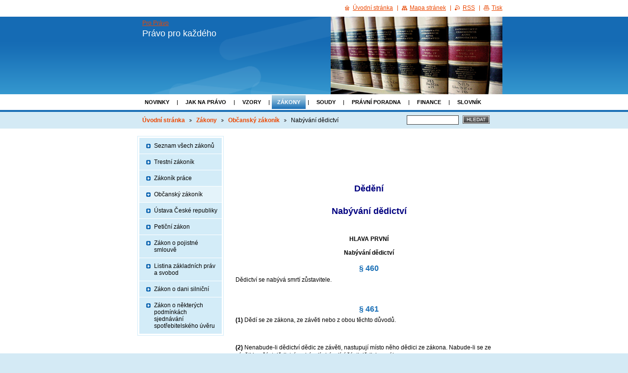

--- FILE ---
content_type: text/html; charset=UTF-8
request_url: https://smlouvy.webnode.cz/nabyvani-dedictvi/
body_size: 10388
content:
<!--[if lte IE 9]><!DOCTYPE HTML PUBLIC "-//W3C//DTD HTML 4.01 Transitional//EN" "https://www.w3.org/TR/html4/loose.dtd"><![endif]-->
<!DOCTYPE html>

<!--[if IE]><html class="ie" lang="cs"><![endif]-->
<!--[if gt IE 9]><!--> 
<html lang="cs">
<!--<![endif]-->

	<head>
		<!--[if lt IE 8]><meta http-equiv="X-UA-Compatible" content="IE=EmulateIE7"><![endif]--><!--[if IE 8]><meta http-equiv="X-UA-Compatible" content="IE=EmulateIE8"><![endif]--><!--[if IE 9]><meta http-equiv="X-UA-Compatible" content="IE=EmulateIE9"><![endif]-->
		<base href="https://smlouvy.webnode.cz/">
  <meta charset="utf-8">
  <meta name="description" content="">
  <meta name="keywords" content="Občanský zákoník">
  <meta name="generator" content="Webnode">
  <meta name="apple-mobile-web-app-capable" content="yes">
  <meta name="apple-mobile-web-app-status-bar-style" content="black">
  <meta name="format-detection" content="telephone=no">
    <link rel="icon" type="image/svg+xml" href="/favicon.svg" sizes="any">  <link rel="icon" type="image/svg+xml" href="/favicon16.svg" sizes="16x16">  <link rel="icon" href="/favicon.ico">  <link rel="stylesheet" href="https://smlouvy.webnode.cz/wysiwyg/system.style.css">
<link rel="canonical" href="https://smlouvy.webnode.cz/nabyvani-dedictvi/">
<script type="text/javascript">(function(i,s,o,g,r,a,m){i['GoogleAnalyticsObject']=r;i[r]=i[r]||function(){
			(i[r].q=i[r].q||[]).push(arguments)},i[r].l=1*new Date();a=s.createElement(o),
			m=s.getElementsByTagName(o)[0];a.async=1;a.src=g;m.parentNode.insertBefore(a,m)
			})(window,document,'script','//www.google-analytics.com/analytics.js','ga');ga('create', 'UA-797705-6', 'auto',{"name":"wnd_header"});ga('wnd_header.set', 'dimension1', 'W1');ga('wnd_header.set', 'anonymizeIp', true);ga('wnd_header.send', 'pageview');var pageTrackerAllTrackEvent=function(category,action,opt_label,opt_value){ga('send', 'event', category, action, opt_label, opt_value)};</script>
  <link rel="alternate" type="application/rss+xml" href="https://smlouvy.webnode.cz/rss/all.xml" title="">
<!--[if lte IE 9]><style type="text/css">.cke_skin_webnode iframe {vertical-align: baseline !important;}</style><![endif]-->
		<title>Nabývání dědictví :: Pro Právo</title>
		<meta name="robots" content="index, follow">
		<meta name="googlebot" content="index, follow">
		<script type="text/javascript" src="https://d11bh4d8fhuq47.cloudfront.net/_system/skins/v9/50000014/js/functions.js"></script>
		<link rel="stylesheet" type="text/css" href="/css/style.css" media="screen,handheld,projection">
		<link rel="stylesheet" type="text/css" href="https://d11bh4d8fhuq47.cloudfront.net/_system/skins/v9/50000014/css/print.css" media="print">
	
				<script type="text/javascript">
				/* <![CDATA[ */
					
					if (typeof(RS_CFG) == 'undefined') RS_CFG = new Array();
					RS_CFG['staticServers'] = new Array('https://d11bh4d8fhuq47.cloudfront.net/');
					RS_CFG['skinServers'] = new Array('https://d11bh4d8fhuq47.cloudfront.net/');
					RS_CFG['filesPath'] = 'https://smlouvy.webnode.cz/_files/';
					RS_CFG['filesAWSS3Path'] = 'https://8d6993f41b.cbaul-cdnwnd.com/cb93584dcb8ef4267ebd05b7f04609ef/';
					RS_CFG['lbClose'] = 'Zavřít';
					RS_CFG['skin'] = 'default';
					if (!RS_CFG['labels']) RS_CFG['labels'] = new Array();
					RS_CFG['systemName'] = 'Webnode';
						
					RS_CFG['responsiveLayout'] = 0;
					RS_CFG['mobileDevice'] = 0;
					RS_CFG['labels']['copyPasteSource'] = 'Více zde:';
					
				/* ]]> */
				</script><style type="text/css">/* <![CDATA[ */#f5ee617c10hc8b3 {position: absolute;font-size: 13px !important;font-family: "Arial", helvetica, sans-serif !important;white-space: nowrap;z-index: 2147483647;-webkit-user-select: none;-khtml-user-select: none;-moz-user-select: none;-o-user-select: none;user-select: none;}#dh434jeh3 {position: relative;top: -14px;}* html #dh434jeh3 { top: -11px; }#dh434jeh3 a { text-decoration: none !important; }#dh434jeh3 a:hover { text-decoration: underline !important; }#g8wwdnq2 {z-index: 2147483647;display: inline-block !important;font-size: 16px;padding: 7px 59px 9px 59px;background: transparent url(https://d11bh4d8fhuq47.cloudfront.net/img/footer/footerButtonWebnodeHover.png?ph=8d6993f41b) top left no-repeat;height: 18px;cursor: pointer;}* html #g8wwdnq2 { height: 36px; }#g8wwdnq2:hover { background: url(https://d11bh4d8fhuq47.cloudfront.net/img/footer/footerButtonWebnode.png?ph=8d6993f41b) top left no-repeat; }#eirdd2f85ck8 { display: none; }#i6jn4a953 {z-index: 3000;text-align: left !important;position: absolute;height: 88px;font-size: 13px !important;color: #ffffff !important;font-family: "Arial", helvetica, sans-serif !important;overflow: hidden;cursor: pointer;}#i6jn4a953 a {color: #ffffff !important;}#au3grhm1c {color: #36322D !important;text-decoration: none !important;font-weight: bold !important;float: right;height: 31px;position: absolute;top: 19px;right: 15px;cursor: pointer;}#b49wdj12hdd4q { float: right; padding-right: 27px; display: block; line-height: 31px; height: 31px; background: url(https://d11bh4d8fhuq47.cloudfront.net/img/footer/footerButton.png?ph=8d6993f41b) top right no-repeat; white-space: nowrap; }#cjf0ild6 { position: relative; left: 1px; float: left; display: block; width: 15px; height: 31px; background: url(https://d11bh4d8fhuq47.cloudfront.net/img/footer/footerButton.png?ph=8d6993f41b) top left no-repeat; }#au3grhm1c:hover { color: #36322D !important; text-decoration: none !important; }#au3grhm1c:hover #b49wdj12hdd4q { background: url(https://d11bh4d8fhuq47.cloudfront.net/img/footer/footerButtonHover.png?ph=8d6993f41b) top right no-repeat; }#au3grhm1c:hover #cjf0ild6 { background: url(https://d11bh4d8fhuq47.cloudfront.net/img/footer/footerButtonHover.png?ph=8d6993f41b) top left no-repeat; }#dqdn7wn7 {padding-right: 11px;padding-right: 11px;float: right;height: 60px;padding-top: 18px;background: url(https://d11bh4d8fhuq47.cloudfront.net/img/footer/footerBubble.png?ph=8d6993f41b) top right no-repeat;}#dcahb7dk2cl {float: left;width: 18px;height: 78px;background: url(https://d11bh4d8fhuq47.cloudfront.net/img/footer/footerBubble.png?ph=8d6993f41b) top left no-repeat;}* html #g8wwdnq2 { filter: progid:DXImageTransform.Microsoft.AlphaImageLoader(src='https://d11bh4d8fhuq47.cloudfront.net/img/footer/footerButtonWebnode.png?ph=8d6993f41b'); background: transparent; }* html #g8wwdnq2:hover { filter: progid:DXImageTransform.Microsoft.AlphaImageLoader(src='https://d11bh4d8fhuq47.cloudfront.net/img/footer/footerButtonWebnodeHover.png?ph=8d6993f41b'); background: transparent; }* html #dqdn7wn7 { height: 78px; background-image: url(https://d11bh4d8fhuq47.cloudfront.net/img/footer/footerBubbleIE6.png?ph=8d6993f41b);  }* html #dcahb7dk2cl { background-image: url(https://d11bh4d8fhuq47.cloudfront.net/img/footer/footerBubbleIE6.png?ph=8d6993f41b);  }* html #b49wdj12hdd4q { background-image: url(https://d11bh4d8fhuq47.cloudfront.net/img/footer/footerButtonIE6.png?ph=8d6993f41b); }* html #cjf0ild6 { background-image: url(https://d11bh4d8fhuq47.cloudfront.net/img/footer/footerButtonIE6.png?ph=8d6993f41b); }* html #au3grhm1c:hover #rbcGrSigTryButtonRight { background-image: url(https://d11bh4d8fhuq47.cloudfront.net/img/footer/footerButtonHoverIE6.png?ph=8d6993f41b);  }* html #au3grhm1c:hover #rbcGrSigTryButtonLeft { background-image: url(https://d11bh4d8fhuq47.cloudfront.net/img/footer/footerButtonHoverIE6.png?ph=8d6993f41b);  }/* ]]> */</style><script type="text/javascript" src="https://d11bh4d8fhuq47.cloudfront.net/_system/client/js/compressed/frontend.package.1-3-108.js?ph=8d6993f41b"></script><style type="text/css"></style></head>

	<body>
		<div id="page">

			<div id="wrapper">

				<div id="header">
					<div class="centered">

						<div id="logoArea">
							<div id="logo"><a href="home/" title="Přejít na úvodní stránku."><span id="rbcSystemIdentifierLogo">Pro Právo</span></a></div>
							<h3><span id="rbcCompanySlogan" class="rbcNoStyleSpan">Právo pro každého</span></h3>
							<script type="text/javascript"> /* <![CDATA[ */ logoCentering(); /* ]]> */ </script>
						</div><!-- / id="logoArea" -->

						<span class="illustration"><img src="https://8d6993f41b.cbaul-cdnwnd.com/cb93584dcb8ef4267ebd05b7f04609ef/200000081-2d5562f497/knihy_misago4.jpg?ph=8d6993f41b" width="350" height="158" alt=""></span>

						<hr class="noDis">

					</div><!-- / class="centered" -->
				</div><!-- id="header" -->

				<script type="text/javascript">
					/* <![CDATA[ */
						RubicusFrontendIns.addAbsoluteHeaderBlockId('topMenu');
					/* ]]> */
				</script>

				<div id="topMenu">
					<div class="centered">


<ul class="menu">
	<li class="first"><a href="/novinky/">Novinky</a></li>
	<li><a href="/jak-na-pravo/">Jak na právo</a></li>
	<li><a href="/vzory/">Vzory</a></li>
	<li class="open selected"><a href="/zakony/">Zákony</a></li>
	<li><a href="/soudy/">Soudy</a></li>
	<li><a href="/pravni-poradna/">Právní poradna</a></li>
	<li><a href="/finance/">Finance</a></li>
	<li class="last"><a href="/slovnik/">Slovník</a></li>
</ul>			

						<hr class="noDis">

					</div><!-- / class="centered" -->
				</div><!-- id="topMenu" -->

				<div id="ribbon">
					<div class="centered">

						<div id="pageNavigator" class="rbcContentBlock"><a class="navFirstPage" href="/home/">Úvodní stránka</a><span><span> &gt; </span></span><a href="/zakony/">Zákony</a><span><span> &gt; </span></span><a href="/zakony/obcansky-zakonik/">Občanský zákoník</a><span><span> &gt; </span></span><span id="navCurrentPage">Nabývání dědictví</span><hr class="noDis"></div>


						<div id="search">

		<form action="/search/" method="get" id="fulltextSearch">

								<fieldset>
									<legend>Vyhledávání</legend>
									<label for="fulltextSearchText">Hledat:</label>
									<input type="text" id="fulltextSearchText" name="text" value="">
									<span class="submit"><input type="submit" value="Hledat"></span>
								</fieldset>

		</form>

						</div><!-- / id="search" -->

		
						<hr class="noDis">

						<div class="cleaner"><!-- / FLOAT CLEAR --></div>

					</div><!-- / class="centered" -->
				</div><!-- id="ribbon" -->

				<div id="main">
					<div class="centered columns-2">

						<!-- RIGHT BAR ~ MAIN AREA -->
						<div class="column-1">

<div class="rbcWidgetArea" style="text-align: center;"> <script type="text/javascript"> google_ad_client = "ca-pub-9209309510399347"; /* Pro právo - proužek 468x60 */ google_ad_slot = "6288693073"; google_ad_width = 468; google_ad_height = 60; // </script><script type="text/javascript" src="https://pagead2.googlesyndication.com/pagead/show_ads.js"> </script></div>


							<div class="box wysiwyg">

								<div class="wsw">
									<!-- WSW -->

		<h1 style="text-align: center;">Dědění</h1>
<p>
<meta content="text/html; charset=utf-8" http-equiv="Content-Type">
<meta content="Word.Document" name="ProgId">
<meta content="Microsoft Word 11" name="Generator">
<meta content="Microsoft Word 11" name="Originator">
<link href="file:///C:%5CDOCUME%7E1%5Cm%5CLOCALS%7E1%5CTemp%5Cmsohtml1%5C01%5Cclip_filelist.xml" rel="File-List" /><o:smarttagtype name="metricconverter" namespaceuri="urn:schemas-microsoft-com:office:smarttags"></o:smarttagtype><!--{12303177824220}--><!--{12303177824221}--><!--{12303177824222}--><style type="text/css">
<!--{12303177824223}-->
</style><!--{12303177824224}-->     </meta>
</meta>
</meta>
</meta>
</p>
<h1 style="text-align: center;">Nabývání dědictví</h1>
<p class="MsoNormal" style="text-align: center;"><b><span style="">&#160;</span></b></p>
<p class="MsoNormal" style="text-align: center;"><b>HLAVA PRVNÍ</b></p>
<p class="MsoNormal" style="text-align: center;"><b>Nabývání dědictví</b></p>
<h3 style="text-align: center;">§ 460</h3>
<p class="MsoNormal">Dědictví se nabývá smrtí zůstavitele.</p>
<p class="MsoNormal"><span style="">&#160;</span></p>
<h3 style="text-align: center;">§ 461</h3>
<p class="MsoNormal"><b style="">(1)</b> Dědí se ze zákona, ze závěti nebo z obou těchto důvodů.</p>
<p class="MsoNormal"><span style="">&#160;</span></p>
<p class="MsoNormal"><b style="">(2)</b> Nenabude-li dědictví dědic ze závěti, nastupují místo něho dědici ze zákona. Nabude-li se ze závěti jen část dědictví, nabývají zbývající části dědici ze zákona.</p>
<p class="MsoNormal"><span style="">&#160;</span></p>
<h3 style="text-align: center;">§ 462</h3>
<p class="MsoNormal">Dědictví, jehož nenabude žádný dědic, připadne státu.</p>
<p class="MsoNormal"><span style="">&#160;</span></p>
<p class="MsoNormal" style="text-align: center;"><b>Odmítnutí dědictví</b></p>
<h3 style="text-align: center;">§ 463</h3>
<p class="MsoNormal"><b style="">(1)</b> Dědic může dědictví odmítnout. Odmítnutí se musí stát ústním prohlášením u soudu nebo písemným prohlášením jemu zaslaným.</p>
<p class="MsoNormal"><span style="">&#160;</span></p>
<p class="MsoNormal"><b style="">(2)</b> Zástupce dědice může za něj dědictví odmítnout jen podle plné moci, která ho k tomu výslovně opravňuje.</p>
<p class="MsoNormal"><span style="">&#160;</span></p>
<h3 style="text-align: center;">§ 464</h3>
<p class="MsoNormal">Prohlášení o odmítnutí dědictví může dědic učinit jen do jednoho měsíce ode dne, kdy byl soudem o právu dědictví odmítnout a následcích odmítnutí vyrozuměn. Z důležitých důvodů může soud tuto lhůtu prodloužit.</p>
<p class="MsoNormal"><span style="">&#160;</span></p>
<h3 style="text-align: center;">§ 465</h3>
<p class="MsoNormal">Dědictví nemůže odmítnout dědic, který svým počínáním dal najevo, že dědictví nechce odmítnout.</p>
<p class="MsoNormal"><span style="">&#160;</span></p>
<h3 style="text-align: center;">§ 466</h3>
<p class="MsoNormal">K odmítnutí dědictví nemůže dědic připojit výhrady nebo podmínky; rovněž nemůže odmítnout dědictví jen zčásti. Taková prohlášení nemají účinky odmítnutí dědictví.</p>
<p class="MsoNormal"><span style="">&#160;</span></p>
<h3 style="text-align: center;">§ 467</h3>
<p class="MsoNormal">Prohlášení o odmítnutí dědictví nelze odvolat. Totéž platí, prohlásí-li dědic, že dědictví neodmítá.</p>
<p class="MsoNormal"><span style="">&#160;</span></p>
<h3 style="text-align: center;">§ 468</h3>
<p class="MsoNormal">K dědici neznámému nebo k dědici neznámého pobytu, který byl o svém dědickém právu vyrozuměn vyhláškou soudu a který v určené lhůtě nedal o sobě vědět, se při projednávání dědictví nepřihlíží. Jeho opatrovník nemůže prohlášení o odmítnutí či neodmítnutí dědictví učinit.</p>
<p class="MsoNormal"><span style="">&#160;</span></p>
<p class="MsoNormal" style="text-align: center;"><b>Dědická nezpůsobilost</b></p>
<h3 style="text-align: center;">§ 469</h3>
<p class="MsoNormal">Nedědí, kdo se dopustil úmyslného trestného činu proti zůstaviteli, jeho manželu, dětem nebo rodičům anebo zavrženíhodného jednání proti projevu poslední vůle zůstavitelovy. Může však dědit, jestliže mu zůstavitel tento čin odpustil.</p>
<p class="MsoNormal"><span style="">&#160;</span></p>
<p class="MsoNormal" style="text-align: center;"><b>Vydědění </b></p>
<h3 style="text-align: center;">§ 469a</h3>
<p class="MsoNormal"><b style="">(1)</b> Zůstavitel může vydědit potomka, jestliže</p>
<p class="MsoNormal">a) v rozporu s dobrými mravy neposkytl zůstaviteli potřebnou pomoc v nemoci, ve stáří nebo v jiných závažných případech,</p>
<p class="MsoNormal"><span style="">&#160;</span></p>
<p class="MsoNormal">b) o zůstavitele trvale neprojevuje opravdový zájem, který by jako potomek projevovat měl,</p>
<p class="MsoNormal"><span style="">&#160;</span></p>
<p class="MsoNormal">c) byl odsouzen pro úmyslný trestný čin k trestu odnětí svobody v trvání nejméně jednoho roku,</p>
<p class="MsoNormal"><span style="">&#160;</span></p>
<p class="MsoNormal">d) trvale vede nezřízený život.</p>
<p class="MsoNormal"><span style="">&#160;</span></p>
<p class="MsoNormal"><b style="">(2)</b> Pokud to zůstavitel v listině o vydědění výslovně stanoví, vztahují se důsledky vydědění i na osoby uvedené v § 473 odst. 2.</p>
<p class="MsoNormal"><span style="">&#160;</span></p>
<p class="MsoNormal"><b style="">(3)</b> O náležitostech listiny o vydědění a o jejím zrušení platí obdobně ustanovení § <st1:metricconverter w:st="on" productid="476 a">476 a</st1:metricconverter> § 480; v listině však musí být uveden důvod vydědění.</p>
<p class="MsoNormal"><span style="">&#160;</span></p>
<p class="MsoNormal" style="text-align: center;"><b>Přechod dluhů</b></p>
<h3 style="text-align: center;">§ 470</h3>
<p class="MsoNormal"><b style="">(1)</b> Dědic odpovídá do výše ceny nabytého dědictví za přiměřené náklady spojené s pohřbem zůstavitele a za zůstavitelovy dluhy, které na něj přešly zůstavitelovou smrtí.</p>
<p class="MsoNormal"><span style="">&#160;</span></p>
<p class="MsoNormal"><b style="">(2)</b> Je-li více dědiců, odpovídají za náklady zůstavitelova pohřbu a za dluhy podle poměru toho, co z dědictví nabyli, k celému dědictví.</p>
<p class="MsoNormal"><span style="">&#160;</span></p>
<h3 style="text-align: center;">§ 471</h3>
<p class="MsoNormal"><b style="">(1)</b> Je-li dědictví předluženo, mohou se dědici s věřiteli dohodnout, že jim dědictví přenechají k úhradě dluhů. Soud tuto dohodu schválí, neodporuje-li zákonu nebo dobrým mravům.</p>
<p class="MsoNormal"><span style="">&#160;</span></p>
<p class="MsoNormal"><b style="">(2)</b> Nedojde-li k dohodě mezi dědici a věřiteli, řídí se povinnost dědiců plnit tyto dluhy ustanoveními občanského soudního řádu o likvidaci dědictví. Dědici přitom neodpovídají věřitelům, kteří své pohledávky neoznámili přesto, že je k tomu soud na návrh dědiců vyzvalo, pokud je uspokojením pohledávek ostatních věřitelů cena jimi nabytého dědictví vyčerpána.</p>
<p class="MsoNormal"><span style="">&#160;</span></p>
<h3 style="text-align: center;">§ 472</h3>
<p class="MsoNormal"><b style="">(1)</b> Stát, jemuž dědictví připadlo, odpovídá za zůstavitelovy dluhy a za přiměřené náklady jeho pohřbu stejně jako dědic.</p>
<p class="MsoNormal"><span style="">&#160;</span></p>
<p class="MsoNormal"><b style="">(2)</b> Není-li možno uhradit peněžitý dluh zcela nebo zčásti penězi z dědictví, může stát použít k úhradě i věcí, které jsou předmětem dědictví a které svou hodnotou odpovídají výši dluhu. Odmítne-li věřitel přijetí těchto věcí, může stát navrhnout likvidaci dědictví.</p>

									<!-- / WSW -->
								</div><!-- class="wsw" -->

								<hr class="noDis">

							</div><!-- / class="box wysiwyg" -->


		
						</div><!-- / class="column-1" -->
						<!-- / RIGHT BAR ~ MAIN AREA -->

						<!-- LEFT BAR -->
						<div class="column-2">




								<div id="sideMenu">

		<ul class="menu">
	<li class="first"><a href="/seznam-vsech-zakonu/">Seznam všech zákonů</a></li>
	<li><a href="/trestni-zakonik/">Trestní zákoník</a></li>
	<li><a href="/zakonik-prace/">Zákoník práce</a></li>
	<li class="open selected"><a href="/zakony/obcansky-zakonik/">Občanský zákoník</a></li>
	<li><a href="/zakony-ustava-ceske-republiky/">Ústava České republiky</a></li>
	<li><a href="/peticni-zakon/">Petiční zákon</a></li>
	<li><a href="/zakon-o-pojistne-smlouve/">Zákon o pojistné smlouvě </a></li>
	<li><a href="/zakony-listina-zakladnich-prav-a-svobod/">Listina základních práv a svobod</a></li>
	<li><a href="/zakony-zakon-o-dani-silnicni/">Zákon o dani silniční </a></li>
	<li class="last"><a href="/zakon-o-nekterych-podminkach-sjednavani-spotrebitelskeho-uveru/">Zákon o některých podmínkách sjednávání spotřebitelského úvěru</a></li>
</ul>

									<hr class="noDis">

								</div><!-- id="sideMenu" -->

					

			


<div class="rbcWidgetArea" style="text-align: center;"> <script type="text/javascript"> google_ad_client = "ca-pub-9209309510399347"; /* Proprávo sloupec 160x600 */ google_ad_slot = "4811959870"; google_ad_width = 160; google_ad_height = 600; // </script><script type="text/javascript" src="https://pagead2.googlesyndication.com/pagead/show_ads.js"> </script></div>
						</div><!-- / class="column-2" -->
						<!-- / LEFT BAR -->

						<div class="cleaner"><!-- / FLOAT CLEAR --></div>

					</div><!-- / class="centered columns-2" -->
				</div><!-- id="main" -->

			</div><!-- / id="wrapper" -->

			<div id="quick">
				<div class="centered">
                    <div id="languageSelect"></div>			
					<ul>
						<li class="homepage"><a href="home/" title="Přejít na úvodní stránku.">Úvodní stránka</a></li>
						<li class="sitemap"><a href="/sitemap/" title="Přejít na mapu stránek.">Mapa stránek</a></li>
						<li class="rss"><a href="/rss/" title="RSS kanály">RSS</a></li>
						<li class="print"><a href="#" onclick="window.print(); return false;" title="Vytisknout stránku">Tisk</a></li>
					</ul><!-- / id="quick" -->

					<hr class="noDis">

				</div><!-- / class="centered" -->
			</div><!-- id="quick" -->

			<div id="footer">
				<div class="centered">

					<p><span id="rbcFooterText" class="rbcNoStyleSpan">© 2008 - 2021 Všechna práva vyhrazena</span><!-- --></p>
					<span class="signature"><span class="rbcSignatureText"><a rel="nofollow" href="https://www.webnode.cz?utm_source=text&amp;utm_medium=footer&amp;utm_campaign=free5">Tvorba webu zdarma s Webnode</a><a id="g8wwdnq2" rel="nofollow" href="https://www.webnode.cz?utm_source=button&amp;utm_medium=footer&amp;utm_campaign=free5"><span id="eirdd2f85ck8">Webnode</span></a></span></span>

				</div><!-- / class="centered" -->
			</div><!-- / id="footer" -->

		</div><!-- / id="page" -->

		<script type="text/javascript">
			/* <![CDATA[ */

				RubicusFrontendIns.addObserver
				({

					onContentChange: function ()
					{
						logoCentering();
					},

					onStartSlideshow: function()
					{
						$('slideshowControl').innerHTML	= 'Pozastavit prezentaci';
						$('slideshowControl').title			= 'Pozastavit automatické procházení obrázků';
						$('slideshowControl').onclick		= RubicusFrontendIns.stopSlideshow.bind(RubicusFrontendIns);
					},

					onStopSlideshow: function()
					{
						$('slideshowControl').innerHTML	= 'Spustit prezentaci';
						$('slideshowControl').title			= 'Spustit automatické procházení obrázků';
						$('slideshowControl').onclick		= RubicusFrontendIns.startSlideshow.bind(RubicusFrontendIns);
					},

					onShowImage: function()
					{
						if (RubicusFrontendIns.isSlideshowMode())
						{
							$('slideshowControl').innerHTML	= 'Pozastavit prezentaci';
							$('slideshowControl').title			= 'Pozastavit automatické procházení obrázků';
							$('slideshowControl').onclick		= RubicusFrontendIns.stopSlideshow.bind(RubicusFrontendIns);
						}
					}

				});

				RubicusFrontendIns.addFileToPreload('https://d11bh4d8fhuq47.cloudfront.net/_system/skins/v9/50000014/img/loading.gif');
				RubicusFrontendIns.addFileToPreload('https://d11bh4d8fhuq47.cloudfront.net/_system/skins/v9/50000014/img/loading_poll.gif');
				RubicusFrontendIns.addFileToPreload('https://d11bh4d8fhuq47.cloudfront.net/_system/skins/v9/50000014/img/arrow_left_hover.png');
				RubicusFrontendIns.addFileToPreload('https://d11bh4d8fhuq47.cloudfront.net/_system/skins/v9/50000014/img/arrow_right_hover.png');
				RubicusFrontendIns.addFileToPreload('https://d11bh4d8fhuq47.cloudfront.net/_system/skins/v9/50000014/img/homepage_hover.png');
				RubicusFrontendIns.addFileToPreload('https://d11bh4d8fhuq47.cloudfront.net/_system/skins/v9/50000014/img/menu_hover.png');
				RubicusFrontendIns.addFileToPreload('https://d11bh4d8fhuq47.cloudfront.net/_system/skins/v9/50000014/img/paging_left_end_hover.png');
				RubicusFrontendIns.addFileToPreload('https://d11bh4d8fhuq47.cloudfront.net/_system/skins/v9/50000014/img/paging_left_hover.png');
				RubicusFrontendIns.addFileToPreload('https://d11bh4d8fhuq47.cloudfront.net/_system/skins/v9/50000014/img/paging_right_end_hover.png');
				RubicusFrontendIns.addFileToPreload('https://d11bh4d8fhuq47.cloudfront.net/_system/skins/v9/50000014/img/paging_right_hover.png');
				RubicusFrontendIns.addFileToPreload('https://d11bh4d8fhuq47.cloudfront.net/_system/skins/v9/50000014/img/print_hover.png');
				RubicusFrontendIns.addFileToPreload('https://d11bh4d8fhuq47.cloudfront.net/_system/skins/v9/50000014/img/rss_hover.png');
				RubicusFrontendIns.addFileToPreload('https://d11bh4d8fhuq47.cloudfront.net/_system/skins/v9/50000014/img/sidemenu_arrow_hover.png');
				RubicusFrontendIns.addFileToPreload('https://d11bh4d8fhuq47.cloudfront.net/_system/skins/v9/50000014/img/sitemap_hover.png');

			/* ]]> */
		</script>

	<div id="rbcFooterHtml">Kontakt: <a href="http://www.propravo.cz/o-portalu/">Pro právo</a> Projekty: <a href="http://smlouvyzdarma.blogspot.com">Smlouvy zdarma</a>, <a href="http://vzoryzdarma.blogspot.com">Vzory zdarma</a>, <a href="http://www.vzorysmlouvy.cz">Smlouvy a vzory</a>, <a href="http://vypoved-vzor.blogspot.com">Výpověď - vzor</a>, <a href="http://zivotopis-vzor.blogspot.com/">Vzor životopisu</a>, <a href="http://pujcky-dluhy.blogspot.com/">Půjčky a dluhy</a>, 
<a href="http://rozvodmanzelstvi.blogspot.com">Rozvod manželství</a>
<br><br><a href="http://www.toplist.cz/"><script language="JavaScript" type="text/javascript">
<!--
document.write ('<img src="https://toplist.cz/count.asp?id=866757&logo=btn&t='+escape(document.title)+'" width="80" height="15" border=0 alt="TOPlist" />');
//--></script><noscript><img src="https://toplist.cz/count.asp?id=866757&logo=btn" border="0"
alt="TOPlist" width="80" height="15" /></noscript></a>
<script type="text/javascript">

  var _gaq = _gaq || [];
  _gaq.push(['_setAccount', 'UA-39915860-1']);
  _gaq.push(['_trackPageview']);

  (function() {
    var ga = document.createElement('script'); ga.type = 'text/javascript'; ga.async = true;
    ga.src = ('https:' == RubicusFrontendIns.location.protocol ? 'https://ssl' : 'https://www') + '.google-analytics.com/ga.js';
    var s = document.getElementsByTagName('script')[0]; s.parentNode.insertBefore(ga, s);
  })();

</script></div><div style="display: none;" id="f5ee617c10hc8b3"><span id="dh434jeh3">&nbsp;</span></div><div id="i6jn4a953" style="display: none;"><a href="https://www.webnode.cz?utm_source=window&amp;utm_medium=footer&amp;utm_campaign=free5" rel="nofollow"><div id="dcahb7dk2cl"><!-- / --></div><div id="dqdn7wn7"><div><strong id="jp9najtd925">Vytvořte si vlastní web zdarma!</strong><br /><span id="a4c0d8911">Moderní webové stránky za 5 minut</span></div><span id="au3grhm1c"><span id="cjf0ild6"><!-- / --></span><span id="b49wdj12hdd4q">Vyzkoušet</span></span></div></a></div><script type="text/javascript">/* <![CDATA[ */var hcghah31a6ee09 = {sig: $('f5ee617c10hc8b3'),prefix: $('dh434jeh3'),btn : $('g8wwdnq2'),win : $('i6jn4a953'),winLeft : $('dcahb7dk2cl'),winLeftT : $('dd4eh9ie1uhl'),winLeftB : $('e33597e2cf0a357'),winRght : $('dqdn7wn7'),winRghtT : $('kd6246s1p'),winRghtB : $('ech4kfgck'),tryBtn : $('au3grhm1c'),tryLeft : $('cjf0ild6'),tryRght : $('b49wdj12hdd4q'),text : $('a4c0d8911'),title : $('jp9najtd925')};hcghah31a6ee09.sig.appendChild(hcghah31a6ee09.btn);var ja328ffwmtlkd=0,j1886e5f29h=0,c7bi515f=0,e9e65o2arosi,c5xs2t41jqp7m=$$('.rbcSignatureText')[0],i6g86d12q8enn0=false,e5feo97e456f8;function igd289bh2065f(){if (!i6g86d12q8enn0 && pageTrackerAllTrackEvent){pageTrackerAllTrackEvent('Signature','Window show - web',hcghah31a6ee09.sig.getElementsByTagName('a')[0].innerHTML);i6g86d12q8enn0=true;}hcghah31a6ee09.win.show();c7bi515f=hcghah31a6ee09.tryLeft.offsetWidth+hcghah31a6ee09.tryRght.offsetWidth+1;hcghah31a6ee09.tryBtn.style.width=parseInt(c7bi515f)+'px';hcghah31a6ee09.text.parentNode.style.width = '';hcghah31a6ee09.winRght.style.width=parseInt(20+c7bi515f+Math.max(hcghah31a6ee09.text.offsetWidth,hcghah31a6ee09.title.offsetWidth))+'px';hcghah31a6ee09.win.style.width=parseInt(hcghah31a6ee09.winLeft.offsetWidth+hcghah31a6ee09.winRght.offsetWidth)+'px';var wl=hcghah31a6ee09.sig.offsetLeft+hcghah31a6ee09.btn.offsetLeft+hcghah31a6ee09.btn.offsetWidth-hcghah31a6ee09.win.offsetWidth+12;if (wl<10){wl=10;}hcghah31a6ee09.win.style.left=parseInt(wl)+'px';hcghah31a6ee09.win.style.top=parseInt(j1886e5f29h-hcghah31a6ee09.win.offsetHeight)+'px';clearTimeout(e9e65o2arosi);}function da1o7dp100s3h(){e9e65o2arosi=setTimeout('hcghah31a6ee09.win.hide()',1000);}function i5aoc3e56p(){var ph = RubicusFrontendIns.photoDetailHandler.lightboxFixed?document.getElementsByTagName('body')[0].offsetHeight/2:RubicusFrontendIns.getPageSize().pageHeight;hcghah31a6ee09.sig.show();ja328ffwmtlkd=0;j1886e5f29h=0;if (c5xs2t41jqp7m&&c5xs2t41jqp7m.offsetParent){var obj=c5xs2t41jqp7m;do{ja328ffwmtlkd+=obj.offsetLeft;j1886e5f29h+=obj.offsetTop;} while (obj = obj.offsetParent);}if ($('rbcFooterText')){hcghah31a6ee09.sig.style.color = $('rbcFooterText').getStyle('color');hcghah31a6ee09.sig.getElementsByTagName('a')[0].style.color = $('rbcFooterText').getStyle('color');}hcghah31a6ee09.sig.style.width=parseInt(hcghah31a6ee09.prefix.offsetWidth+hcghah31a6ee09.btn.offsetWidth)+'px';if (ja328ffwmtlkd<0||ja328ffwmtlkd>document.body.offsetWidth){ja328ffwmtlkd=(document.body.offsetWidth-hcghah31a6ee09.sig.offsetWidth)/2;}if (ja328ffwmtlkd>(document.body.offsetWidth*0.55)){hcghah31a6ee09.sig.style.left=parseInt(ja328ffwmtlkd+(c5xs2t41jqp7m?c5xs2t41jqp7m.offsetWidth:0)-hcghah31a6ee09.sig.offsetWidth)+'px';}else{hcghah31a6ee09.sig.style.left=parseInt(ja328ffwmtlkd)+'px';}if (j1886e5f29h<=0 || RubicusFrontendIns.photoDetailHandler.lightboxFixed){j1886e5f29h=ph-5-hcghah31a6ee09.sig.offsetHeight;}hcghah31a6ee09.sig.style.top=parseInt(j1886e5f29h-5)+'px';}function g5f15ajig6386(){if (e5feo97e456f8){clearTimeout(e5feo97e456f8);}e5feo97e456f8 = setTimeout('i5aoc3e56p()', 10);}Event.observe(window,'load',function(){if (hcghah31a6ee09.win&&hcghah31a6ee09.btn){if (c5xs2t41jqp7m){if (c5xs2t41jqp7m.getElementsByTagName("a").length > 0){hcghah31a6ee09.prefix.innerHTML = c5xs2t41jqp7m.innerHTML + '&nbsp;';}else{hcghah31a6ee09.prefix.innerHTML = '<a href="https://www.webnode.cz?utm_source=text&amp;utm_medium=footer&amp;utm_content=cz-web-0&amp;utm_campaign=signature" rel="nofollow">'+c5xs2t41jqp7m.innerHTML + '</a>&nbsp;';}c5xs2t41jqp7m.style.visibility='hidden';}else{if (pageTrackerAllTrackEvent){pageTrackerAllTrackEvent('Signature','Missing rbcSignatureText','smlouvy.webnode.cz');}}i5aoc3e56p();setTimeout(i5aoc3e56p, 500);setTimeout(i5aoc3e56p, 1000);setTimeout(i5aoc3e56p, 5000);Event.observe(hcghah31a6ee09.btn,'mouseover',igd289bh2065f);Event.observe(hcghah31a6ee09.win,'mouseover',igd289bh2065f);Event.observe(hcghah31a6ee09.btn,'mouseout',da1o7dp100s3h);Event.observe(hcghah31a6ee09.win,'mouseout',da1o7dp100s3h);Event.observe(hcghah31a6ee09.win,'click',function(){if (pageTrackerAllTrackEvent){pageTrackerAllTrackEvent('Signature','Window click - web','Vytvořte si vlastní web zdarma!',0);}document/*hi5117td96f*/.location.href='https://www.webnode.cz?utm_source=window&utm_medium=footer&utm_content=cz-web-0&utm_campaign=signature';});Event.observe(window, 'resize', g5f15ajig6386);Event.observe(document.body, 'resize', g5f15ajig6386);RubicusFrontendIns.addObserver({onResize: g5f15ajig6386});RubicusFrontendIns.addObserver({onContentChange: g5f15ajig6386});RubicusFrontendIns.addObserver({onLightboxUpdate: i5aoc3e56p});Event.observe(hcghah31a6ee09.btn, 'click', function(){if (pageTrackerAllTrackEvent){pageTrackerAllTrackEvent('Signature','Button click - web',hcghah31a6ee09.sig.getElementsByTagName('a')[0].innerHTML);}});Event.observe(hcghah31a6ee09.tryBtn, 'click', function(){if (pageTrackerAllTrackEvent){pageTrackerAllTrackEvent('Signature','Try Button click - web','Vytvořte si vlastní web zdarma!',0);}});}});RubicusFrontendIns.addFileToPreload('https://d11bh4d8fhuq47.cloudfront.net/img/footer/footerButtonWebnode.png?ph=8d6993f41b');RubicusFrontendIns.addFileToPreload('https://d11bh4d8fhuq47.cloudfront.net/img/footer/footerButton.png?ph=8d6993f41b');RubicusFrontendIns.addFileToPreload('https://d11bh4d8fhuq47.cloudfront.net/img/footer/footerButtonHover.png?ph=8d6993f41b');RubicusFrontendIns.addFileToPreload('https://d11bh4d8fhuq47.cloudfront.net/img/footer/footerBubble.png?ph=8d6993f41b');if (Prototype.Browser.IE){RubicusFrontendIns.addFileToPreload('https://d11bh4d8fhuq47.cloudfront.net/img/footer/footerBubbleIE6.png?ph=8d6993f41b');RubicusFrontendIns.addFileToPreload('https://d11bh4d8fhuq47.cloudfront.net/img/footer/footerButtonHoverIE6.png?ph=8d6993f41b');}RubicusFrontendIns.copyLink = 'https://www.webnode.cz';RS_CFG['labels']['copyPasteBackLink'] = 'Vytvořte si vlastní stránky zdarma:';/* ]]> */</script><script type="text/javascript">var keenTrackerCmsTrackEvent=function(id){if(typeof _jsTracker=="undefined" || !_jsTracker){return false;};try{var name=_keenEvents[id];var keenEvent={user:{u:_keenData.u,p:_keenData.p,lc:_keenData.lc,t:_keenData.t},action:{identifier:id,name:name,category:'cms',platform:'WND1',version:'2.1.157'},browser:{url:location.href,ua:navigator.userAgent,referer_url:document.referrer,resolution:screen.width+'x'+screen.height,ip:'18.219.109.248'}};_jsTracker.jsonpSubmit('PROD',keenEvent,function(err,res){});}catch(err){console.log(err)};};</script></body>

</html>


--- FILE ---
content_type: text/html; charset=utf-8
request_url: https://www.google.com/recaptcha/api2/aframe
body_size: 268
content:
<!DOCTYPE HTML><html><head><meta http-equiv="content-type" content="text/html; charset=UTF-8"></head><body><script nonce="qrvP00IrlzMjQry2AW38xw">/** Anti-fraud and anti-abuse applications only. See google.com/recaptcha */ try{var clients={'sodar':'https://pagead2.googlesyndication.com/pagead/sodar?'};window.addEventListener("message",function(a){try{if(a.source===window.parent){var b=JSON.parse(a.data);var c=clients[b['id']];if(c){var d=document.createElement('img');d.src=c+b['params']+'&rc='+(localStorage.getItem("rc::a")?sessionStorage.getItem("rc::b"):"");window.document.body.appendChild(d);sessionStorage.setItem("rc::e",parseInt(sessionStorage.getItem("rc::e")||0)+1);localStorage.setItem("rc::h",'1769938963285');}}}catch(b){}});window.parent.postMessage("_grecaptcha_ready", "*");}catch(b){}</script></body></html>